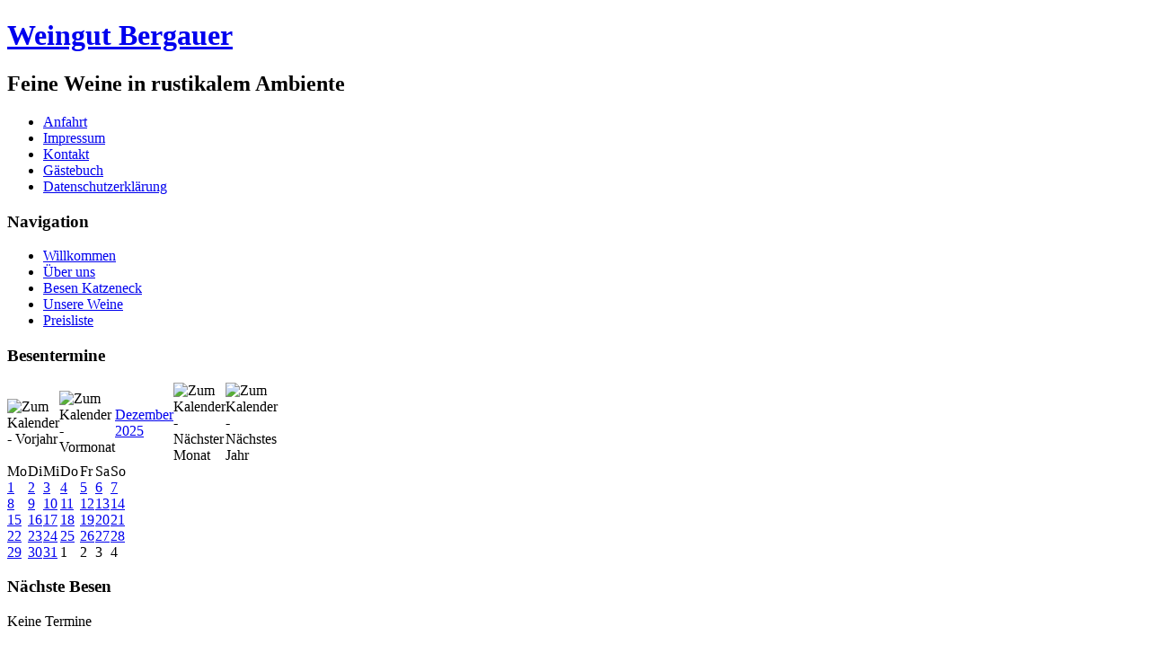

--- FILE ---
content_type: text/html; charset=utf-8
request_url: https://weingut-bergauer.de/index.php/component/jevents/day.listevents/2023/09/17/14?Itemid=1
body_size: 4651
content:
<!DOCTYPE html>
<html dir="ltr" lang="de-de">
<head>
      <base href="https://weingut-bergauer.de/index.php/component/jevents/day.listevents/2023/09/17/14" />
  <meta http-equiv="content-type" content="text/html; charset=utf-8" />
  <meta name="keywords" content="Bergauer, Besenwirtschaft, Katzeneck" />
  <meta name="robots" content="index, follow" />
  <meta name="description" content="Familiäres Weingut mit Besenwirtschaft &quot;Katzeneck&quot;" />
  <meta name="generator" content="Joomla! - Open Source Content Management" />
  <title>Weingut Bergauer</title>
  <link href="https://weingut-bergauer.de/index.php/component/jevents/day.listevents/2023/09/17/14" rel="canonical" />
  <link href="https://weingut-bergauer.de/index.php?option=com_jevents&amp;task=modlatest.rss&amp;format=feed&amp;type=rss&amp;Itemid=1&amp;modid=0" rel="alternate" type="application/rss+xml" title="RSS 2.0" />
  <link href="https://weingut-bergauer.de/index.php?option=com_jevents&amp;task=modlatest.rss&amp;format=feed&amp;type=atom&amp;Itemid=1&amp;modid=0" rel="alternate" type="application/atom+xml" title="Atom 1.0" />
  <link href="/favicon.ico" rel="shortcut icon" type="image/vnd.microsoft.icon" />
  <link rel="stylesheet" href="/components/com_jevents/assets/css/eventsadmin.css" type="text/css" />
  <link rel="stylesheet" href="/components/com_jevents/views/extplus/assets/css/scalable.css" type="text/css" />
  <link rel="stylesheet" href="/components/com_jevents/views/extplus/assets/css/events_css.css" type="text/css" />
  <link rel="stylesheet" href="/components/com_jevents/views/extplus/assets/css/dark.css" type="text/css" />
  <link rel="stylesheet" href="/components/com_jevents/views/ruthin/assets/css/modstyle.css" type="text/css" />
  <link rel="stylesheet" href="/components/com_jevents/views/map/assets/css/modstyle.css" type="text/css" />
  <link rel="stylesheet" href="/modules/mod_visitorcounter/mod_visitorcounter.css" type="text/css" />
  <script src="/media/jui/js/jquery.min.js" type="text/javascript"></script>
  <script src="/media/jui/js/jquery-noconflict.js" type="text/javascript"></script>
  <script src="/media/jui/js/jquery-migrate.min.js" type="text/javascript"></script>
  <script src="/media/system/js/mootools-core.js" type="text/javascript"></script>
  <script src="/media/system/js/core.js" type="text/javascript"></script>
  <script src="/media/system/js/mootools-more.js" type="text/javascript"></script>
  <script src="/media/jui/js/bootstrap.min.js" type="text/javascript"></script>
  <script src="/components/com_jevents/assets/js/jQnc.js" type="text/javascript"></script>
  <script src="/components/com_jevents/assets/js/view_detail.js" type="text/javascript"></script>
  <script src="/modules/mod_jevents_cal/tmpl/extplus/assets/js/calnav.js" type="text/javascript"></script>
  <script type="text/javascript">
checkJQ();
  </script>
  <!--[if lte IE 6]>
<link rel="stylesheet" href="https://weingut-bergauer.de/components/com_jevents/views/extplus/assets/css/ie6.css" />
<![endif]-->

    <link rel="stylesheet" href="/templates/system/css/system.css" />
    <link rel="stylesheet" href="/templates/system/css/general.css" />

    <!-- Created by Artisteer v4.2.0.60623 -->
    
    
    <meta name="viewport" content="initial-scale = 1.0, maximum-scale = 1.0, user-scalable = no, width = device-width" />

    <!--[if lt IE 9]><script src="https://html5shiv.googlecode.com/svn/trunk/html5.js"></script><![endif]-->
    <link rel="stylesheet" href="/templates/wgkatzeneck/css/template.css" media="screen" />
    <!--[if lte IE 7]><link rel="stylesheet" href="/templates/wgkatzeneck/css/template.ie7.css" media="screen" /><![endif]-->
    <link rel="stylesheet" href="/templates/wgkatzeneck/css/template.responsive.css" media="all" />


    <script>if ('undefined' != typeof jQuery) document._artxJQueryBackup = jQuery;</script>
    <script src="/templates/wgkatzeneck/jquery.js"></script>
    <script>jQuery.noConflict();</script>

    <script src="/templates/wgkatzeneck/script.js"></script>
    <script src="/templates/wgkatzeneck/script.responsive.js"></script>
    <script src="/templates/wgkatzeneck/modules.js"></script>
        <script>if (document._artxJQueryBackup) jQuery = document._artxJQueryBackup;</script>
</head>
<body>

<div id="art-main">
    <div class="art-sheet clearfix">
<header class="art-header">
    <div class="art-shapes">
        
            </div>

<h1 class="art-headline">
    <a href="/">Weingut Bergauer</a>
</h1>
<h2 class="art-slogan">Feine Weine in rustikalem Ambiente</h2>





                
                    
</header>
<nav class="art-nav">
    
<ul class="art-hmenu"><li class="item-150"><a href="/index.php/anfahrt" target="_blank">Anfahrt</a></li><li class="item-151"><a href="/index.php/impressum">Impressum</a></li><li class="item-156"><a href="/index.php/kontakt">Kontakt</a></li><li class="item-161"><a href="/index.php/gaestebuch">Gästebuch</a></li><li class="item-170"><a href="/index.php/datenschutzerklaerung">Datenschutzerklärung</a></li></ul> 
    </nav>
<div class="art-layout-wrapper">
                <div class="art-content-layout">
                    <div class="art-content-layout-row">
                        <div class="art-layout-cell art-sidebar1">
<div class="art-vmenublock clearfix"><div class="art-vmenublockheader"><h3 class="t">Navigation</h3></div><div class="art-vmenublockcontent"><ul class="art-vmenu"><li class="item-132 current active"><a class=" active" href="/">Willkommen</a></li><li class="item-162"><a href="/index.php/ueber-uns">Über uns</a></li><li class="item-133"><a href="/index.php/ct-menu-item-3">Besen Katzeneck</a></li><li class="item-134"><a href="/index.php/ct-menu-item-4">Unsere Weine</a></li><li class="item-135"><a href="/index.php/ct-menu-item-5">Preisliste</a></li></ul></div></div><div class="art-block clearfix"><div class="art-blockheader"><h3 class="t">Besentermine</h3></div><div class="art-blockcontent"><div style="margin:0px;padding:0px;border-width:0px;"><span id='testspan100' style='display:none'></span>
<div style="margin:0px 0px 4px 0px;padding:0px;border-width:0px;"><span id='testspan100' style='display:none'></span>

<table class="jevcalendar" cellpadding="0" cellspacing="0" style="width: 135px;">
<tr class="jevtopnav jevnav jev_blue" style="background-size: 100% 100%;">
<td class="jevdoubleleft"><div class="mod_jevents_link" onmousedown="callNavigation('index.php?option=com_jevents&amp;task=modcal.ajax&amp;day=1&amp;month=12&amp;year=2024&amp;modid=100&amp;tmpl=component&amp;catids=14');"><img src="/components/com_jevents/views/ruthin/assets/images/DoubleLeft.png" alt="Zum Kalender - Vorjahr"/></div></td><td class="jevleft"><div class="mod_jevents_link" onmousedown="callNavigation('index.php?option=com_jevents&amp;task=modcal.ajax&amp;day=1&amp;month=11&amp;year=2025&amp;modid=100&amp;tmpl=component&amp;catids=14');"><img src="/components/com_jevents/views/ruthin/assets/images/Left.png" alt="Zum Kalender - Vormonat"/></div></td><td class="jevmy"><a href="/index.php/component/jevents/month.calendar/2025/12/26/14?Itemid=1" class = "mod_events_link" title = "Zum Kalender - Aktueller Monat">Dezember</a> <a href="/index.php/component/jevents/year.listevents/2025/12/26/14?Itemid=1" class = "mod_events_link" title = "Zum Kalender - Aktuelles Jahr">2025</a> </td><td class="jevright"><div class="mod_jevents_link" onmousedown="callNavigation('index.php?option=com_jevents&amp;task=modcal.ajax&amp;day=1&amp;month=01&amp;year=2026&amp;modid=100&amp;tmpl=component&amp;catids=14');"><img src="/components/com_jevents/views/ruthin/assets/images/Right.png" alt="Zum Kalender - Nächster Monat"/></div></td><td class="jevdoubleright"><div class="mod_jevents_link" onmousedown="callNavigation('index.php?option=com_jevents&amp;task=modcal.ajax&amp;day=1&amp;month=12&amp;year=2026&amp;modid=100&amp;tmpl=component&amp;catids=14');"><img src="/components/com_jevents/views/ruthin/assets/images/DoubleRight.png" alt="Zum Kalender - Nächstes Jahr"/></div></td></tr>
</table>
<table class="jevcalendar jevcalendar2" cellpadding="0" cellspacing="0" style="width: 135px; height: ;">
<tr class="jevtopnav jev_blue" style="background-size: 100% 100%;">
<td class="jevdayname jev_blue">Mo</td>
<td class="jevdayname jev_blue">Di</td>
<td class="jevdayname jev_blue">Mi</td>
<td class="jevdayname jev_blue">Do</td>
<td class="jevdayname jev_blue">Fr</td>
<td class="jevdayname jev_blue"><span class="saturday">Sa</span></td>
<td class="jevdayname jev_blue"><span class="sunday">So</span></td>
</tr>
<tr>
<td class='jevnoevents' style='background-size: 100% 100%;'>
<a href="/index.php/component/jevents/day.listevents/2025/12/01/14?Itemid=1" class = "mod_events_daylink" title = "Zum Kalender - Aktueller Tag">1</a></td>
<td class='jevnoevents' style='background-size: 100% 100%;'>
<a href="/index.php/component/jevents/day.listevents/2025/12/02/14?Itemid=1" class = "mod_events_daylink" title = "Zum Kalender - Aktueller Tag">2</a></td>
<td class='jevnoevents' style='background-size: 100% 100%;'>
<a href="/index.php/component/jevents/day.listevents/2025/12/03/14?Itemid=1" class = "mod_events_daylink" title = "Zum Kalender - Aktueller Tag">3</a></td>
<td class='jevnoevents' style='background-size: 100% 100%;'>
<a href="/index.php/component/jevents/day.listevents/2025/12/04/14?Itemid=1" class = "mod_events_daylink" title = "Zum Kalender - Aktueller Tag">4</a></td>
<td class='jevnoevents' style='background-size: 100% 100%;'>
<a href="/index.php/component/jevents/day.listevents/2025/12/05/14?Itemid=1" class = "mod_events_daylink" title = "Zum Kalender - Aktueller Tag">5</a></td>
<td class='jevnoevents' style='background-size: 100% 100%;'>
<a href="/index.php/component/jevents/day.listevents/2025/12/06/14?Itemid=1" class = "mod_events_daylink" title = "Zum Kalender - Aktueller Tag">6</a></td>
<td class='jevnoevents' style='background-size: 100% 100%;'>
<a href="/index.php/component/jevents/day.listevents/2025/12/07/14?Itemid=1" class = "mod_events_daylink" title = "Zum Kalender - Aktueller Tag">7</a></td>
</tr>
<tr>
<td class='jevnoevents' style='background-size: 100% 100%;'>
<a href="/index.php/component/jevents/day.listevents/2025/12/08/14?Itemid=1" class = "mod_events_daylink" title = "Zum Kalender - Aktueller Tag">8</a></td>
<td class='jevnoevents' style='background-size: 100% 100%;'>
<a href="/index.php/component/jevents/day.listevents/2025/12/09/14?Itemid=1" class = "mod_events_daylink" title = "Zum Kalender - Aktueller Tag">9</a></td>
<td class='jevnoevents' style='background-size: 100% 100%;'>
<a href="/index.php/component/jevents/day.listevents/2025/12/10/14?Itemid=1" class = "mod_events_daylink" title = "Zum Kalender - Aktueller Tag">10</a></td>
<td class='jevnoevents' style='background-size: 100% 100%;'>
<a href="/index.php/component/jevents/day.listevents/2025/12/11/14?Itemid=1" class = "mod_events_daylink" title = "Zum Kalender - Aktueller Tag">11</a></td>
<td class='jevnoevents' style='background-size: 100% 100%;'>
<a href="/index.php/component/jevents/day.listevents/2025/12/12/14?Itemid=1" class = "mod_events_daylink" title = "Zum Kalender - Aktueller Tag">12</a></td>
<td class='jevnoevents' style='background-size: 100% 100%;'>
<a href="/index.php/component/jevents/day.listevents/2025/12/13/14?Itemid=1" class = "mod_events_daylink" title = "Zum Kalender - Aktueller Tag">13</a></td>
<td class='jevnoevents' style='background-size: 100% 100%;'>
<a href="/index.php/component/jevents/day.listevents/2025/12/14/14?Itemid=1" class = "mod_events_daylink" title = "Zum Kalender - Aktueller Tag">14</a></td>
</tr>
<tr>
<td class='jevnoevents' style='background-size: 100% 100%;'>
<a href="/index.php/component/jevents/day.listevents/2025/12/15/14?Itemid=1" class = "mod_events_daylink" title = "Zum Kalender - Aktueller Tag">15</a></td>
<td class='jevnoevents' style='background-size: 100% 100%;'>
<a href="/index.php/component/jevents/day.listevents/2025/12/16/14?Itemid=1" class = "mod_events_daylink" title = "Zum Kalender - Aktueller Tag">16</a></td>
<td class='jevnoevents' style='background-size: 100% 100%;'>
<a href="/index.php/component/jevents/day.listevents/2025/12/17/14?Itemid=1" class = "mod_events_daylink" title = "Zum Kalender - Aktueller Tag">17</a></td>
<td class='jevnoevents' style='background-size: 100% 100%;'>
<a href="/index.php/component/jevents/day.listevents/2025/12/18/14?Itemid=1" class = "mod_events_daylink" title = "Zum Kalender - Aktueller Tag">18</a></td>
<td class='jevnoevents' style='background-size: 100% 100%;'>
<a href="/index.php/component/jevents/day.listevents/2025/12/19/14?Itemid=1" class = "mod_events_daylink" title = "Zum Kalender - Aktueller Tag">19</a></td>
<td class='jevnoevents' style='background-size: 100% 100%;'>
<a href="/index.php/component/jevents/day.listevents/2025/12/20/14?Itemid=1" class = "mod_events_daylink" title = "Zum Kalender - Aktueller Tag">20</a></td>
<td class='jevnoevents' style='background-size: 100% 100%;'>
<a href="/index.php/component/jevents/day.listevents/2025/12/21/14?Itemid=1" class = "mod_events_daylink" title = "Zum Kalender - Aktueller Tag">21</a></td>
</tr>
<tr>
<td class='jevnoevents' style='background-size: 100% 100%;'>
<a href="/index.php/component/jevents/day.listevents/2025/12/22/14?Itemid=1" class = "mod_events_daylink" title = "Zum Kalender - Aktueller Tag">22</a></td>
<td class='jevnoevents' style='background-size: 100% 100%;'>
<a href="/index.php/component/jevents/day.listevents/2025/12/23/14?Itemid=1" class = "mod_events_daylink" title = "Zum Kalender - Aktueller Tag">23</a></td>
<td class='jevnoevents' style='background-size: 100% 100%;'>
<a href="/index.php/component/jevents/day.listevents/2025/12/24/14?Itemid=1" class = "mod_events_daylink" title = "Zum Kalender - Aktueller Tag">24</a></td>
<td class='jevnoevents' style='background-size: 100% 100%;'>
<a href="/index.php/component/jevents/day.listevents/2025/12/25/14?Itemid=1" class = "mod_events_daylink" title = "Zum Kalender - Aktueller Tag">25</a></td>
<td class='jevtoday jev_blue' style='background-size: 100% 100%;'>
<a href="/index.php/component/jevents/day.listevents/2025/12/26/14?Itemid=1" class = "mod_events_daylink" title = "Zum Kalender - Aktueller Tag">26</a></td>
<td class='jevnoevents' style='background-size: 100% 100%;'>
<a href="/index.php/component/jevents/day.listevents/2025/12/27/14?Itemid=1" class = "mod_events_daylink" title = "Zum Kalender - Aktueller Tag">27</a></td>
<td class='jevnoevents' style='background-size: 100% 100%;'>
<a href="/index.php/component/jevents/day.listevents/2025/12/28/14?Itemid=1" class = "mod_events_daylink" title = "Zum Kalender - Aktueller Tag">28</a></td>
</tr>
<tr>
<td class='jevnoevents' style='background-size: 100% 100%;'>
<a href="/index.php/component/jevents/day.listevents/2025/12/29/14?Itemid=1" class = "mod_events_daylink" title = "Zum Kalender - Aktueller Tag">29</a></td>
<td class='jevnoevents' style='background-size: 100% 100%;'>
<a href="/index.php/component/jevents/day.listevents/2025/12/30/14?Itemid=1" class = "mod_events_daylink" title = "Zum Kalender - Aktueller Tag">30</a></td>
<td class='jevnoevents' style='background-size: 100% 100%;'>
<a href="/index.php/component/jevents/day.listevents/2025/12/31/14?Itemid=1" class = "mod_events_daylink" title = "Zum Kalender - Aktueller Tag">31</a></td>
<td class="jevoutofmonth" style="background-size: 100% 100%;">1</td>
<td class="jevoutofmonth" style="background-size: 100% 100%;">2</td>
<td class="jevoutofmonth" style="background-size: 100% 100%;">3</td>
<td class="jevoutofmonth" style="background-size: 100% 100%;">4</td>
</tr>
</table>
</div>
</div></div></div><div class="art-block clearfix"><div class="art-blockheader"><h3 class="t">Nächste Besen</h3></div><div class="art-blockcontent"><div class='jeventslatest jev_blue'>Keine Termine
</div></div></div><div class="art-block clearfix"><div class="art-blockheader"><h3 class="t">Besucher</h3></div><div class="art-blockcontent"><!-- VCNT - Visitorcounter for Joomla 3 - Kubik-Rubik Joomla! Extensions by Viktor Vogel --><div class="visitorcounter ">
                        <p>
                Heute                <span class="floatright">66</span>
            </p>
                                                    <p>
                Gesamt                <span class="floatright">314935</span>
            </p>
                        </div></div></div>



                        </div>

                        <div class="art-layout-cell art-content">
<article class="art-post art-messages"><div class="art-postcontent clearfix">
<div id="system-message-container">
</div></div></article><article class="art-post"><div class="art-postcontent clearfix"><!-- JEvents v3.1.30 Stable, Copyright © 2006-2014 GWE Systems Ltd, JEvents Project Group, http://www.jevents.net -->
<div class="contentpaneopen jeventpage jeventsdark " id="jevents_header">
				<h2 class="contentheading" >Terminkalender</h2>
			<ul class="actions">
				<li class="print-icon">
			<a href="javascript:void(0);" onclick="window.open('/index.php/component/jevents/day.listevents/2023/09/17/14?Itemid=1&amp;pop=1&amp;tmpl=component', 'win2', 'status=no,toolbar=no,scrollbars=yes,titlebar=no,menubar=no,resizable=yes,width=600,height=600,directories=no,location=no');" title="Drucken">
					<img src="/media/system/images/printButton.png" alt="Drucken" title="Drucken" />			</a>
			</li> 		<li class="email-icon">
			<a href="javascript:void(0);" onclick="javascript:window.open('/index.php/component/mailto/?tmpl=component&amp;link=32a66afe74a6fbaa92e2fa74a844047895b08ce7','emailwin','width=400,height=350,menubar=yes,resizable=yes'); return false;" title="EMAIL">
					<img src="/media/system/images/emailButton.png" alt="EMAIL" title="EMAIL" />			</a>
		</li>
				</ul>
	</div>
<div class="contentpaneopen  jeventpage jeventsdark " id="jevents_body">
    	<table class="jevicons"  border="0" cellpadding="10" cellspacing="0" >
    	<tr>
    		<td class="tableh1" align="center">
    		<table border="0" cellpadding="0" cellspacing="0">
    			<tr>
										<td class="buttontext" nowrap="nowrap" >
						<a href="/index.php/component/jevents/year.listevents/2023/09/17/14?Itemid=1" title="Nach Jahr"  class="buttontext">
							<img src="https://weingut-bergauer.de/components/com_jevents/views/extplus/assets/images/icon-flyer.gif" alt="Flat View" /><br/>
							Nach Jahr</a>
					</td>
															<td class="buttontext" nowrap="nowrap" >
						<a href="/index.php/component/jevents/month.calendar/2023/09/17/14?Itemid=1" title="Nach Monat" class="buttontext">
							<img src="https://weingut-bergauer.de/components/com_jevents/views/extplus/assets/images/icon-calendarview.gif" alt="Monatsansicht" /><br/>
							Nach Monat</a>
					</td>
															<td class="buttontext" nowrap="nowrap" >
						<a href="/index.php/component/jevents/week.listevents/2023/09/17/14?Itemid=1" title="Nach Woche" class="buttontext">
							<img src="https://weingut-bergauer.de/components/com_jevents/views/extplus/assets/images/icon-weekly.gif" alt="Weekly View" /><br/>
							Nach Woche</a>
					</td>
															<td class="buttontext" nowrap="nowrap" >
						<a href="/index.php/component/jevents/day.listevents/2025/12/26/14?Itemid=1" title="Heute" class="buttontext">
							<img src="https://weingut-bergauer.de/components/com_jevents/views/extplus/assets/images/icon-daily.gif" alt="Daily View" /><br/>
							Heute</a>
					</td>
																	<td class="buttontext" align="center"  nowrap="nowrap" >
			<a  href="#"  onclick="jtdisp = document.getElementById('jumpto').style.display;document.getElementById('jumpto').style.display=(jtdisp=='none')?'block':'none';return false;" title="Zu Monat">
				<img src="https://weingut-bergauer.de/components/com_jevents/views/extplus/assets/images/jumpto.gif" alt="Zu Monat" /><br/>
				Zu Monat</a>
        </td>                
        																														<td class="buttontext" nowrap="nowrap" >
						<a href="/index.php/component/jevents/search.form/2023/09/17/14?Itemid=1" title="Suche" class="buttontext">
							<img src="https://weingut-bergauer.de/components/com_jevents/views/extplus/assets/images/icon-search.gif" alt="Search" /><br/>
							Suche</a>
					</td>
									</tr>
						<tr align="center" valign="top">
				    	<td colspan="10" align="center" valign="top">
	    		    	<div id="jumpto"  style="display:none">
			<form name="BarNav" action="/index.php/component/jevents/month.calendar/2025/12/26/-" method="get">
				<input type="hidden" name="option" value="com_jevents" />
				<input type="hidden" name="task" value="month.calendar" />
				<input type="hidden" name="catids" value=""/><select id="month" name="month" style="font-size:10px;">
	<option value="01">Januar</option>
	<option value="02">Februar</option>
	<option value="03">M&auml;rz</option>
	<option value="04">April</option>
	<option value="05">Mai</option>
	<option value="06">Juni</option>
	<option value="07">Juli</option>
	<option value="08">August</option>
	<option value="09" selected="selected">September</option>
	<option value="10">Oktober</option>
	<option value="11">November</option>
	<option value="12">Dezember</option>
</select>
<select id="year" name="year" style="font-size:10px;">
</select>
				<button onclick="submit(this.form)">Zu Monat</button>
				<input type="hidden" name="Itemid" value="1" />
			</form>
			</div>
			</td>
	    </tr>
					</table>

        </td>
        </tr></table>
		<div id='jev_maincal' class='jev_listview jev_blue'>
	<div class="jev_toprow">
	    <div class="jev_header">
		  <h2>Tagesansicht</h2>
		  <div class="today" >Sonntag, 17. September 2023</div>
		</div>
	    <div class="jev_header2">
			<div class="jev_topleft jev_topleft_blue jev_blue" ></div>
			<div class="previousmonth" >
		      				</div>
			<div class="currentmonth">
				Sonntag, 17. September 2023			</div>
			<div class="nextmonth">
		      				</div>
			
		</div>
	</div>
    <div class="jev_clear" ></div>
	<div class="jev_listrow">

    <ul class="ev_ul">
<li class='ev_td_li' >
Keine Termine</li>
</ul>
	</div>
</div>
	</div></div></article>


                        </div>
                    </div>
                </div>
            </div>

<footer class="art-footer">
    <!-- begin nostyle -->
<div class="art-nostyle">
<!-- begin nostyle content -->


<div class="custom"  >
	<p style="text-align: center;">© Weingut Bergauer - Alle Rechte vorbehalten</p></div>
<!-- end nostyle content -->
</div>
<!-- end nostyle -->
</footer>

    </div>
</div>


</body>
</html>